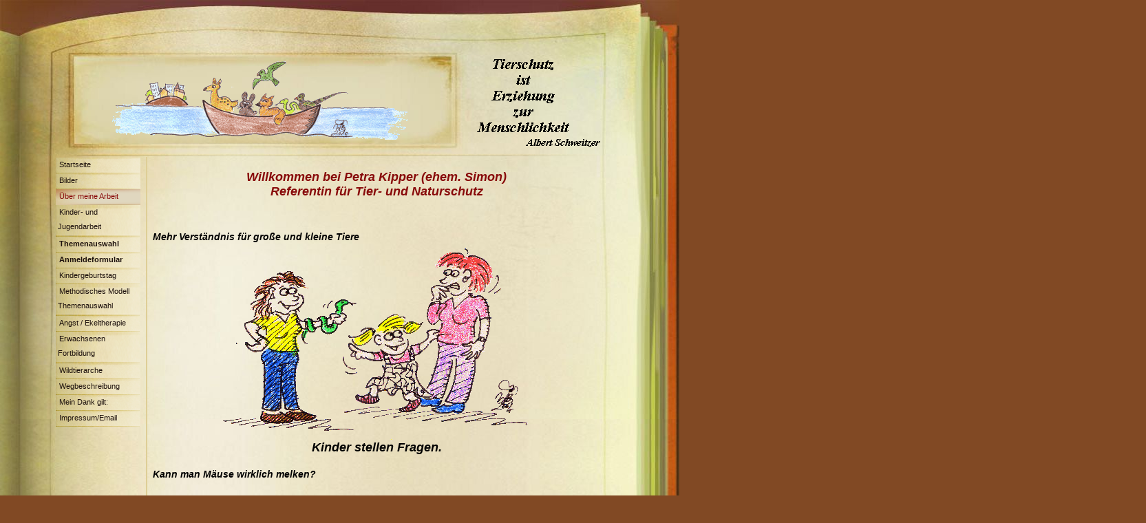

--- FILE ---
content_type: text/html
request_url: http://petrakipper.de/arbeit.html
body_size: 3500
content:
<!DOCTYPE html PUBLIC "-//W3C//DTD HTML 4.01 Transitional//EN" "http://www.w3.org/TR/html40/strict.dtd">
<html>
<head>
  <meta http-equiv="Content-Type" content="text/html; charset=UTF-8">
  <meta name="author" content="  ">
 <meta name="description"
 content="Rodgau, Petra Kipper, Dudenhofen, Referentin, Tierschutz, Naturschutz, Fraport">
  <meta name="keywords"
 content="Rodgau, Petra Kipper, Dudenhofen, Referentin, Tierschutz, Naturschutz, Fraport">
  <title>Willkommen bei Petra Kipper, Referentin f&uuml;r Tier- und
Naturschutz</title>

  <link rel="stylesheet" type="text/css" media="all" href="main.css">
  <link rel="stylesheet" type="text/css" media="all"
 href="colorschemes/colorscheme10/colorscheme.css">
  <link rel="stylesheet" type="text/css" media="all" href="style.css">
</head>
<body id="main_body">
<div id="container">
<div id="header">
<div id="key_visual">&nbsp; </div>
<div id="logo"> </div>
</div>
<div id="container1">
<div id="main_container">
<table id="layout_table">
  <tbody>
    <tr>
      <td id="left_column">
      <div id="left_column_container">
      <div id="main_nav_container">

<ul id="main_nav_list">
        <li><a class="main_nav_item" href="index.html">Startseite</a></li>
           <li><a class="main_nav_item" href="bilder.html">Bilder</a></li>
        <li><a class="main_nav_active_item" href="arbeit.html">&Uuml;ber meine Arbeit</a></li>
        <li><a class="main_nav_item2" href="kinder.html">Kinder- und<br>&nbsp;Jugendarbeit</a></li>
    <li><a class="main_nav_item" href="/docs/themen.pdf" target="_blank"><b>Themenauswahl</b></a></li>
     <li><a class="main_nav_item" href="/docs/anmeldebogen.pdf" target="_blank"><b>Anmeldeformular</b></a></li>
        <li><a class="main_nav_item" href="geb.html">Kindergeburtstag</a></li>
        <li><a class="main_nav_item2" href="modell.html">Methodisches Modell<br>&nbsp;Themenauswahl</a></li>
        <li><a class="main_nav_item" href="angst.html">
Angst / Ekeltherapie</a></li>
        <li><a class="main_nav_item2" href="erwachsen.html">Erwachsenen<br>&nbsp;Fortbildung</a></li>
           <li><a class="main_nav_item" href="arche.html">Wildtierarche</a></li>
        <li><a class="main_nav_item" href="weg.html">Wegbeschreibung</a></li>
        <li><a class="main_nav_item" href="dank.html">Mein Dank gilt:</a></li>
        <li><a class="main_nav_item" href="impressum.html">Impressum/Email</a></li>
</ul>


      </div>
      </div>
      </td>
      <td id="right_column">
      <div id="sub_container2">

<div id="slogan">Willkommen
bei Petra&nbsp;Kipper (ehem. Simon)<br>
Referentin f&uuml;r Tier- und Naturschutz </div>

      <div class="content" id="content_container" style="">
      <p align="left">
<br>
<br>
<b>Mehr Verst&auml;ndnis f&uuml;r gro&szlig;e und kleine Tiere</b>
</p>
      <p align="center"><img src="resources/Bild1.gif" border="0"></p>

      <p align="center"><b><font size="4">
<b>Kinder stellen Fragen.</font></b>
</p>
      <br>
      <p align="left"><b>Kann man M&auml;use wirklich
melken?</b>
</p>
<br>
      <p align="justify">
Haben Tausendf&uuml;&szlig;ler
wirklich tausend F&uuml;&szlig;e? Wie machen Spinnen eigentlich
ihr
Netz? Kinder wollen alles wissen. Besonders, wenn`s um Tiere geht.
Darum erweckt alles, was kreucht und fleucht, ihre Neugier und will von
ihnen entdeckt werden.
<br>
<br>
<b>Natur erleben - ein Muss</b>
<br>
<br>
Nicht immer haben Kinder die
Gelegenheit, Natur hautnah zu erfahren, mit allen Sinnen zu erleben,
sie zu begreifen und sie so zu verstehen. Vielen Kindern fehlt daher
irgendwann der Bezug zu Tieren und mit ihm oft auch die Achtung vor
ihnen. Nicht selten f&uuml;hren. aus Unwissenheit angeeignete
&Auml;ngste, sogar zu Phobien oder Aggressivit&auml;t
gegen&uuml;ber
bestimmten Lebewesen. Dies spiegelt sich h&auml;ufig im
Sozialverhalten
wieder.
</p>
<br>
      <p align="justify">
<b>Mehr Achtung, weniger
&Auml;ngste</b>
</p>
<br>
      <p align="justify">
Als engagierte
Tiersch&uuml;tzerin habe ich es mir zur Aufgabe gemacht, Menschen mehr Verst&auml;ndnis und Achtung f&uuml;r die
Natur -
insbesondere f&uuml;r Kleinstlebewesen - zu vermitteln und ihnen
durch
direkten Kontakt &Auml;ngste zu nehmen.
</p>
      <br>

      <p align="center"><img src="resources/Bild2.gif" border="0"></p>

<br>
      <p align="justify">
Ich biete Vortr&auml;ge in
Kinderg&auml;rten, Schulen sowie anderen Kinder- und Jugendgruppen
an.
</p>
      <p align="justify">
Mein praktisches und
theoretisches Wissen, basierend unter anderem auch aus meiner
langj&auml;hrigen, ehrenamtlichen T&auml;tigkeit im Bereich der
Wildtier- und Exotenpflege, gebe ich altersentsprechend bei meinen
Vortr&auml;gen weiter.
</p>
<br>
      <p align="justify">
<b>Sie k&ouml;nnen aus
verschiedenen Vortragsthemen w&auml;hlen.
<br>
<br>
Je nach Zielgruppe und
gew&uuml;nschtem Themengebiet, biete ich Veranstaltungen.
<br>
<br>
..in Kinderg&auml;rten</b></b>
</p>
      <p align="justify">
Hier liegt der Schwerpunkt bei
der sinnlichen Wahrnehmung von Lebewesen. Die Kinder lernen, wie ein
bestimmtes Tier aussieht, wie es sich anf&uuml;hlt, welche
Ger&auml;usche es macht, wie es sich bewegt etc.</b>
<br>
<br>
<b>..in
Grundschulen</b>
<br>
Hier werden Gattungen, Arten,
Rassen und ihre Besonderheiten behandelt. Je nach Wunsch
unterrichtsbegleitend oder schulunabh&auml;ngig.
<br>
<br>
<b>..in
weiterf&uuml;hrenden
Schulen</b>
<br>
Hier vermittle ich
fachspezifische Hindergrundinformationen, die sich in Inhalt und
Anspruch am aktuellen Unterrichtsstoff orientieren.
</p>
<br>
      <p align="justify">
<b>Don't touch - so'n Quatsch</b>
<br>
Bei allen Veranstaltungen
stehen altersgerecht aufbereitete Informationen zwar im Vordergrund,
das Bestaunen und Anfassen der lebenden Tiere geh&ouml;rt aber
immer
auch dazu.
</p>
<br>
      <div style="text-align: center;"><big style="font-weight: bold;"><big><span
 style="color: red;">
Einheimische Wildtiere
d&uuml;rfen zu
Demonstrationszwecken nicht gezeigt werden. </span></big></big>
<br>
      </div>

      <p align="center">
<img src="resources/Bild3.gif" border="0" height="117" width="198">

<img style="width: 80px; height: 40px;" src="resources/spacer.gif" border="0">

<img alt="" src="resources/Bild31.gif"
 style="border: 0px solid ; width: 227px; height: 100px;">
</p>

      <p align="justify">
Die
Vortr&auml;ge k&ouml;nnen in den R&auml;umlichkeiten der
Schule /
Kinderg&auml;rten oder als Exkursion direkt in meinen
R&auml;umlichkeiten stattfinden. Bei Vortr&auml;gen in Schulen oder Kinderg&auml;rten bringe ich
vortragsbezogene, lebende Tiere mit.
</p>


<!--
      <p align="center">
<br>
      <span style="font-size: 12px;"><span style="font-size: 16px;"><font color="#ff0000" face="Verdana,sans-serif">
<a href="http://www.fraport.de/content/fraport/de/nachbarschaft-region/engagement-events/bildung-soziales/umweltbildung.html#_nachbarschaft-region_engagement-events_bildung-soziales_umweltbildung__par_content_1_col__col__expandables_containe__items__expandable_item_1558839785"
 target="_blank" span style=" font-size:14px="">
Kinder-
und
Jugendgruppen werden im Nachbarschaftsrahmen der Fraport
<br>
vom Fraport-Umweltfonds gef�rdert.</a></font></span></span>
<br>
      <br>
<b>Meine Honorarkosten werden f�r die jeweiligen Einrichtungen
<br>
von der Fraport-AG �bernommen.</b>
</p>
                <p align="justify">
<br>
Dazu m�ssen Sie
nur
den
Anmeldebogen herunterladen, ausf�llen und mit mir Kontakt
aufnehmen. Klicken Sie dazu auf obigen roten Fraport- AG Link, und Sie gelangen
direkt zum Anmeldebogen.<br>
      </p>
      <p> <br>
<b>Alternativ:</b>
<br>


-->
<br> <br>
Eine Themenauswahl zu den F&uuml;hrungen finden Sie <a
 href="docs/themen.pdf" target="_blank" title="hier">hier</a>
.<br>
      </p>
      <p>Sie k&ouml;nnen sich
das Anmeldeformular <a href="docs/anmeldebogen.pdf" target="_blank"
 title="hier">hier</a>
 herunterladen.<br>
      </p>
      </div>
      </div>
      </td>
    </tr>
  </tbody>
</table>
</div>
<div id="footer">
<div id="footer_line">
<div id="footer_text">Kontakt:  <a href="mailto:tierreferentin@petrakipper.de" </a> Tierreferentin Petra Kipper</div>
</div>
</div>
</div>
</div>
</div>
</body>
</html>

--- FILE ---
content_type: text/css
request_url: http://petrakipper.de/main.css
body_size: 6040
content:
/*** Normalized ***/


/*----------------------------------------------------------------------------
	main.css

	this css-file contains all definitions, that are independend from the
	colorschemes.

 ----------------------------------------------------------------------------*/

/*----------------------------------------------------------------------------
 styles for specific classes and ids
----------------------------------------------------------------------------*/

/*-- global container ------------------------------------------------------*/

#container {
    position: relative;
    padding: 0;
    margin: 0;
    text-align: left;
    width: 1000px;
    height: 100%;
}

#container1 {
    width: 1000px;
    padding: 0;
    margin: 0;
}

/*-- main container: contains all between header and footer ----------------*/

#main_container {
    padding: 0px 20px 0px 60px;
    position: relative;
    margin: 0;
}

/*--- the main container is devided in sub containers ----------------------*/

#sub_container2 {
    margin: 0;
    padding: 18px 0 20px 5px;
    width: 650px;
}

#content_container {
    overflow: hidden;
    line-height: 1.3;
    width: 650px;
    border: 0px none;
    margin: 0;
    padding: 0
}

#left_column_container {
    margin: 0;
    padding: 0;
    width: 150px;
}

#layout_table {
	position: relative;	
	border-collapse:collapsed;
	margin:0 0 -3px -2px;
	padding:0;
}

#left_column {
	vertical-align: top;
width: 150px;
}

#right_column {
	vertical-align: top;	
}

/*--- header ---------------------------------------------------------------*/

#header {
    position: relative;
    padding: 0;
    margin: 0;
    width: 1000px;
    height: 226px;
    top: 0px;
    left: 0px;
}

/*--- key visual -----------------------------------------------------------*/

#key_visual {
    position: absolute;
    top: 88px;
    left: 155px;
    width: 437px;
    height: 127px;
}

/*--- logo -----------------------------------------------------------------*/

#logo {
	position: relative;
	top: 80px;
	left: 665px;
    width: 100%;
    height: 100%;
}

/*--- caption (as text or background image) --------------------------------*/

#slogan {
	clear: both;
          text-align:center; 
    margin: 0 0 10px 0;
    color: #880a0a;
}

/*--- main navigation ------------------------------------------------------*/

#main_nav_container {
    position: relative;
    margin: 0;
    padding: 0;
    left: 20px;
width: 161px;
    
}

#main_nav_list {
    position: relative;
    margin: 0;
    padding: 0;
    width: 161px;
    list-style-type: none;

}

#main_nav_list li {
    
    margin: 0;
    padding: 0;
width: 130px;
   
}

/*--- main navigation items ------------------------------------------------*/

#main_nav_list a.main_nav_item {
	overflow: hidden;
    margin: 0;
    padding: 0;
    display: block;
    line-height: 21px;
    height: 23px;
    text-align: left;
    width: 125px;
    text-indent: 5px;
}

#main_nav_list a.main_nav_item2 {
	overflow: hidden;
    margin: 0;
    padding: 0;
    display: block;
    line-height: 21px;
    height: 46px;
    text-align: left;
    width: 125px;
    text-indent: 5px;
}

#main_nav_list a.main_nav_active_item {
	overflow: hidden;
    margin: 0;
    padding: 0;
    display: block;
    line-height: 21px;
    height: 23px;
    text-align: left;
    width: 125px;
    text-indent: 5px;
}

#main_nav_list a.main_nav_active_item2 {
	overflow: hidden;
    margin: 0;
    padding: 0;
    display: block;
    line-height: 21px;
    height: 46px;
    text-align: left;
    width: 125px;
    text-indent: 5px;
}

#main_nav_list a.main_nav_item:hover {
    background: transparent;
}

#main_nav_list a.main_nav_item2:hover {
    background: transparent;
}

/*--- container for the subnavigation --------------------------------------*/

.sub_nav_container {
    margin: 0;
    padding: 0;
    width: 161px;
}

/*--- subnavigation --------------------------------------------------------*/

.sub_nav_list {
    margin: 0;
    padding: 0;
    list-style-type: none;
}

.sub_nav_list li {
    margin: 0;
    padding: 0;
    height: 21px;    
}

/*--- subnavigation items --------------------------------------------------*/

.sub_nav_list a {
	overflow: hidden;	
    text-align: left;
    line-height: 19px;
    height: 21px;
    width: 121px;
    padding: 0;
    display: block;
    text-indent: 15px;
}

/*--- footer ---------------------------------------------------------------*/

#footer {
    
    margin: 0 29px;
    padding: 0;
    width: 1000px;
    height: 40px;
    clear: both;
}

#footer_text {
    padding: 10px 0 0 25px;
    margin: 0;
    text-align: center;
}

#footer_line {
    padding: 0;
    margin: 0px 0 0 183px;
    height: 40px;
    width: 600px;
}

/*----------------------------------------------------------------------------
  default-styles for html-elements
----------------------------------------------------------------------------*/

/*--- body -----------------------------------------------------------------*/

body#main_body {
    margin: 0;
    padding: 0;
    text-align: left;
}

/*--- paragraph ------------------------------------------------------------*/

.content {
    margin: 5px 0 20px 0;
    padding: 0;
    line-height: 1.3;
    color: #000;
}

.content p {
		padding: 0;
		margin: 0;
    line-height: 1.3;
    color: #000;
}

/*--- tables ---------------------------------------------------------------*/

.content table {
    color: #000;
    border-collapse: collapse;
    margin-left: 1px;
    border-style: solid;
    border-width: 1px;
    border-spacing: 0px;
    padding-left: 0px;
}

/*--- forms ----------------------------------------------------------------*/

.content fieldset {
    padding: 16px 7px 10px 7px;
    border-width: 0px;
    margin: 0px 0 5px 0px;
}

.content input {
    border-style: solid;
    border-width: 1px;
}

.content textarea {
    border-style: solid;
    border-width: 1px;
    height: 106px;
}

/*--------------------------------------------------------------------------*/


--- FILE ---
content_type: text/css
request_url: http://petrakipper.de/colorschemes/colorscheme10/colorscheme.css
body_size: 4851
content:
/*** Normalized ***/


/*----------------------------------------------------------------------------
	colorscheme.css for colorscheme 10

	this css-file contains all definitions, that depend on the colorscheme.
----------------------------------------------------------------------------*/



/*-- main container --------------------------------------------------------*/

#container {
    background: url(images/static/contentbg.jpg) repeat-y;
}

#left_column {
    border-right: 2px solid #dece96;
}

#container1 {
    background: url(images/static/main_content_bg.jpg)  0 0 no-repeat;
}

/*--- header ---------------------------------------------------------------*/

#header {
    background: url(images/static/headerbg.jpg) no-repeat;
}

/*--- main navigation ------------------------------------------------------*/

/*--- key visiual ----------------------------------------------------------*/

/*--- main navigation ------------------------------------------------------*/

/*--- main navigation items ------------------------------------------------*/

#main_nav_list a.main_nav_item {
    color: #1d110d;
    background: url(images/dynamic/buttonset10/n1.gif) no-repeat;
    background-position: top right;
}

#main_nav_list a.main_nav_item:hover {
    color: #880a0a;
    background: url(images/dynamic/buttonset10/n1hover.gif) no-repeat;
    background-position: top right;
}

#main_nav_list a.main_nav_active_item {
    color: #880a0a;
    background: url(images/dynamic/buttonset10/n1hover.gif) no-repeat;
    background-position: top right;
}

#main_nav_list a.main_nav_item2 {
    color: #1d110d;
    background: url(images/dynamic/buttonset10/n2.gif) no-repeat;
    background-position: top right;
}

#main_nav_list a.main_nav_item2:hover {
    color: #880a0a;
    background: url(images/dynamic/buttonset10/n2hover.gif) no-repeat;
    background-position: top right;
}

#main_nav_list a.main_nav_active_item2 {
    color: #880a0a;
    background: url(images/dynamic/buttonset10/n2hover.gif) no-repeat;
    background-position: top right;
}



/*--- subnavigation items --------------------------------------------------*/

.sub_nav_list a.sub_nav_item {
    color: #dcccb0;
    background: url(images/dynamic/buttonset10/subnav1.gif) no-repeat;
}

.sub_nav_list a.sub_nav_item:hover {
    background: url(images/dynamic/buttonset10/subnav1hover.gif) no-repeat;
    color: #dcccb0;
}

.sub_nav_list a.sub_nav_active_item {
    color: #dcccb0;
    background: url(images/dynamic/buttonset10/subnav1hover.gif) no-repeat;
}

/*--- search ---------------------------------------------------------------*/

/*--- footer ---------------------------------------------------------------*/

#slogan {
    color: #880a0a;
}

#footer {
    background: transparent url(images/static/footerbg.gif) 196px top  no-repeat;
}

#footer_line {
    border-left: 2px solid #dece96;
}

#footer_text {
    color: #361e16;
}

/*----------------------------------------------------------------------------
  default-styles for html-elements
----------------------------------------------------------------------------*/

/*--- body -----------------------------------------------------------------*/

body#main_body {
    color: #000000;
    background-color: #814924;
}

/*--- paragraph ------------------------------------------------------------*/

.content {
    color: #000;
    color: #000;
}

.content p {
    color: #000;
}

/*--- headings -------------------------------------------------------------*/

.content h1 {
    color: #000;
}

.content h2 {
    color: #000;
}

.content h3 {
    color: #000;
}

/*--- links ----------------------------------------------------------------*/

.content a:link {
    color: #880a0a;
}

.content a:visited {
    color: #880a0a;
}

.content a:hover {
    color: #93775a;
}

.content a:active {
    color: #880a0a;
}

/*--- tables e0dcce---------------------------------------------------------------*/

.content table {
    border-color: #d4c07d;
}

.content td {
    border: 0px solid #d4c07d;
    padding-left: 7px;
}

.content th {
    background: #b1955f url(images/static/cap.gif) repeat;
    padding-left: 7px;
}

.content tr.odd {
    padding: 3px 2px 3px 2px;
}

.content tr {
    background-color: #e0dcce;
    padding: 3px 2px 3px 2px;
}

.content tr.even {
    background-color: #e0dcce;
    padding: 3px 2px 3px 2px;
}

/*--- lists ----------------------------------------------------------------*/

.content ul {
    list-style-image: url(images/static/marker.gif);
}

/*--- forms ----------------------------------------------------------------*/

.content legend {
    color: #000;
}

.content label {
    color: #000;
}

.content input {
    border-color: #000;
}

.content textarea {
    border-color: #000;
}

/*--------------------------------------------------------------------------*/




--- FILE ---
content_type: text/css
request_url: http://petrakipper.de/style.css
body_size: 4710
content:

div#logo a {
  display: block;
  width: 100%;
  height: 100%;
}
#footer_text a {
  font-family: verdana, tahoma, arial, sans-serif;
  font-style: normal;
  font-size: 10px;
  font-weight: normal;
  color: #361e16;
  text-decoration: underline; white-space: nowrap;

}


#logo {
  display: block;
  width: 100%;
  height: 100%;

  background: url(resources/wildtierarche.png) no-repeat;

}
#key_visual {
   background: url(images/dynamic/wildtierarche.gif) no-repeat;
}
#slogan {
  font-family: Verdana,sans-serif;
  font-style: italic;
  font-size: 18px;
  font-weight: bold;
  text-decoration: none;
  color: #880a0a;
}

#main_nav_list a.main_nav_active_item {
  background: url(images/dynamic/buttonset10/n1hover.gif) no-repeat;
  font-family: verdana, tahoma, arial, sans-serif;
  font-style: normal;
  font-size: 11px;
  font-weight: normal;
  text-decoration: none;
  color: #880a0a;
}
#main_nav_list a.main_nav_item {
  background: url(images/dynamic/buttonset10/n1.gif) no-repeat;
  font-family: verdana, tahoma, arial, sans-serif;
  font-style: normal;
  font-size: 11px;
  font-weight: normal;
  text-decoration: none;
  color: #1d110d;
}
#main_nav_list a.main_nav_item:hover {
  background: url(images/dynamic/buttonset10/n1hover.gif) no-repeat;
  font-family: verdana, tahoma, arial, sans-serif;
  font-style: normal;
  font-size: 11px;
  font-weight: normal;
  text-decoration: none;
  color: #880a0a;
}

#main_nav_list a.main_nav_active_item2 {
  background: url(images/dynamic/buttonset10/n2hover.gif) no-repeat;
  font-family: verdana, tahoma, arial, sans-serif;
  font-style: normal;
  font-size: 11px;
  font-weight: normal;
  text-decoration: none;
  color: #880a0a;
}
#main_nav_list a.main_nav_item2 {
  background: url(images/dynamic/buttonset10/n2.gif) no-repeat;
  font-family: verdana, tahoma, arial, sans-serif;
  font-style: normal;
  font-size: 11px;
  font-weight: normal;
  text-decoration: none;
  color: #1d110d;
}
#main_nav_list a.main_nav_item2:hover {
  background: url(images/dynamic/buttonset10/n2hover.gif) no-repeat;
  font-family: verdana, tahoma, arial, sans-serif;
  font-style: normal;
  font-size: 11px;
  font-weight: normal;
  text-decoration: none;
  color: #880a0a;
}

.sub_nav_list a.sub_nav_active_item {
  background: url(images/dynamic/buttonset10/subnav1hover.gif) no-repeat;
  font-family: verdana, tahoma, arial, sans-serif;
  font-style: normal;
  font-size: 11px;
  font-weight: normal;
  text-decoration: none;
  color: #dcccb0;
}
.sub_nav_list a.sub_nav_item {
  background: url(images/dynamic/buttonset10/subnav1.gif) no-repeat;
  font-family: verdana, tahoma, arial, sans-serif;
  font-style: normal;
  font-size: 11px;
  font-weight: normal;
  text-decoration: none;
  color: #dcccb0;
}
.sub_nav_list a.sub_nav_item:hover {
  background: url(images/dynamic/buttonset10/subnav1hover.gif) no-repeat;
  font-family: verdana, tahoma, arial, sans-serif;
  font-style: normal;
  font-size: 11px;
  font-weight: normal;
  text-decoration: none;
  color: #dcccb0;
}
#content_container h1 {
  font-family: arial, sans-serif, tahoma,verdana;
  font-style: italic;
  font-size: 26px;
  font-weight: normal;
  text-decoration: none;
  color: #000;
}
#content_container h2 {
  font-family: arial, sans-serif, tahoma,verdana;
  font-style: italic;
  font-size: 21px;
  font-weight: normal;
  text-decoration: none;
  color: #000;
}
#content_container h3 {
  font-family: arial, sans-serif, tahoma,verdana;
  font-style: italic;
  font-size: 16px;
  font-weight: normal;
  text-decoration: none;
  color: #000;
}
#content_container, #content_container p {
  font-family: times roman, verdana, tahoma, arial;
  font-style: italic;
  font-size: 14px;
  font-weight: normal;
  text-decoration: none;
  color: #000;
}
#content_container a:visited {
  font-family: arial, sans-serif, tahoma,verdana;
  font-style: normal;
  font-size: 100%;
  font-weight: normal;
  text-decoration: underline;
  color: #880a0a;
}
#content_container a:link {
  font-family: arial, sans-serif, tahoma,verdana;
  font-style: normal;
  font-size: 100%;
  font-weight: normal;
  text-decoration: underline;
  color: #880a0a;
}
#content_container a:hover {
  font-family: arial, sans-serif, tahoma,verdana;
  font-style: normal;
  font-size: 100%;
  font-weight: normal;
  text-decoration: underline;
  color: #93775a;
}
#content_container a:active {
  font-family: arial, sans-serif, tahoma,verdana;
  font-style: normal;
  font-size: 100%;
  font-weight: normal;
  text-decoration: underline;
  color: #880a0a;
}
#footer_text {
  font-family: verdana, tahoma, arial, sans-serif;
  font-style: normal;
  font-size: 10px;
  font-weight: normal;
  text-decoration: none;
  color: #361e16;
}

